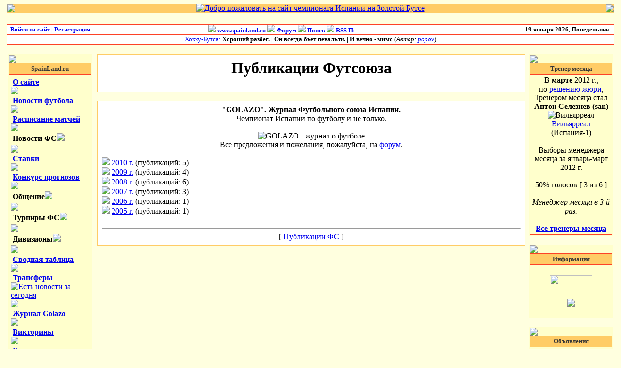

--- FILE ---
content_type: text/html; charset=windows-1251
request_url: https://www.spainland.ru/modules.php?name=Pages&pa=list_pages_categories&cid=12
body_size: 34967
content:
<html>
<head>
<meta http-equiv="content-type" content="text/html; charset=windows-1251">
<meta name="verify-v1" content="98uM5h1s0gFkNOp0alyobe0nZYIgqzzKJXcKr44b/Dc=" />
<title>"GOLAZO". Журнал Футбольного союза Испании. - Публикации Футсоюза -  Футбольный союз Испании на Золотой Бутсе</title>
<meta name="viewport" content="width=1250">
<META NAME="DISTRIBUTION" CONTENT="GLOBAL">
<META NAME="AUTHOR" CONTENT="Футбольный союз Испании на Золотой Бутсе">
<META NAME="COPYRIGHT" CONTENT="Copyright (c) by Футбольный союз Испании на Золотой Бутсе">
<META NAME="DESCRIPTION" CONTENT="Сообщество футбольных болельщиков чемпионата Испании по футболу. Букмекерская контора, Конкурс прогнозов и множество других сопутствующих футболу развлечений. Футбольный союз Испании. ФС Испании. Футсоюз Испании в Золотой бутсе.">
<META NAME="KEYWORDS" CONTENT="фс испании, футбольный союз испании, футбол испания, чемпионат испании футбол, сборная, фото, школа футбола испания, Футбол, футбол, футбольный менеджер, виртуальный футбол,футбол в интернет, менеджер,онлайн игра, игра, онлайн, интернет, тренер, игрок, нападающий, ростер, футболист, мяч, бутса, шип, майка, лига, чемпионат, кубок, турнир, россия, англия, испания, италия, германия, бразилия, португалия, сша, таблица, товарищеские матчи, тренировка, установка, комбинация, навес, угловой, штрафной, сила, возраст, физа, мораль, fifa">
<META NAME="ROBOTS" CONTENT="INDEX, FOLLOW">
<META NAME="REVISIT-AFTER" CONTENT="1 DAYS">
<META NAME="RATING" CONTENT="GENERAL">
<script type="text/javascript">
<!--
function openwindow(){
	window.open ("modules/Pages/copyright.php","Copyright","toolbar=no,location=no,directories=no,status=no,scrollbars=yes,resizable=no,copyhistory=no,width=400,height=200");
}
//-->
</SCRIPT>


<link rel="apple-touch-icon" sizes="57x57" href="/favicon/apple-icon-57x57.png">
<link rel="apple-touch-icon" sizes="60x60" href="/favicon/apple-icon-60x60.png">
<link rel="apple-touch-icon" sizes="72x72" href="/favicon/apple-icon-72x72.png">
<link rel="apple-touch-icon" sizes="76x76" href="/favicon/apple-icon-76x76.png">
<link rel="apple-touch-icon" sizes="114x114" href="/favicon/apple-icon-114x114.png">
<link rel="apple-touch-icon" sizes="120x120" href="/favicon/apple-icon-120x120.png">
<link rel="apple-touch-icon" sizes="144x144" href="/favicon/apple-icon-144x144.png">
<link rel="apple-touch-icon" sizes="152x152" href="/favicon/apple-icon-152x152.png">
<link rel="apple-touch-icon" sizes="180x180" href="/favicon/apple-icon-180x180.png">
<link rel="icon" type="image/png" sizes="192x192" href="/favicon/android-icon-192x192.png">
<link rel="icon" type="image/png" sizes="32x32" href="/favicon/favicon-32x32.png">
<link rel="icon" type="image/png" sizes="96x96" href="/favicon/favicon-96x96.png">
<link rel="icon" type="image/png" sizes="16x16" href="/favicon/favicon-16x16.png">
<link rel="manifest" href="/favicon/manifest.json">
<meta name="msapplication-TileColor" content="#ffffff">
<meta name="msapplication-TileImage" content="/favicon/ms-icon-144x144.png">
<meta name="theme-color" content="#ffffff">

<LINK REL="StyleSheet" HREF="themes/Clouds/style/style.css" TYPE="text/css">


<link rel="alternate" type="application/rss+xml" title="RSS" href="/go/go.php?fid=16">


</head>

<a name="top"></a><!--Rating@Mail.ru COUNTER--><img height=1 width=1 src="https://d5.c0.b3.a1.top.list.ru/counter?id=1246693"/><!--/COUNTER--><body topmargin="7" leftmargin="3" rightmargin ="3" bgcolor="#FFFFDF" background="themes/Clouds/images/mainBackground.gif"  onload="Changehead()"><table cellpadding="0" cellspacing="0" width="1250" border="0" align="center" bgcolor="#ffffdf">
<tr>
<td bgcolor="#FFCC66" align="left" valign="middle">
<a href="https://www.spainland.ru"><img src="images/logo_l/logo_l1.gif" align="left" border="0"></a></td>
<td bgcolor="#FFCC66" align="center" valign="middle">
<a href="https://www.spainland.ru"><img src="images/esp_logo_c.gif" align="center" alt="Добро пожаловать на сайт чемпионата Испании на Золотой Бутсе" title="Добро пожаловать на сайт чемпионата Испании на Золотой Бутсе" border="0"></a></td>
<td bgcolor="#FFCC66" align="right" valign="middle">
<a href="https://www.spainland.ru"><img src="images/logo_r/logo_r3.gif" align="right" border="0"></a></td>
<table>
<tr>
<td bgcolor="#FFFFDF" align="right">
</td></tr></table></td>
<td bgcolor="FFFFDF" valign="top">&nbsp;</td>
</tr></table>
<table cellpadding="0" cellspacing="0" width="1250" border="0" align="center" bgcolor="#fefefe">
<tr>
<td bgcolor="#FD4227" colspan="4"><IMG src="themes/Clouds/images/pixel.gif" width="1" height=1 alt="" border="0" hspace="0"></td>
</tr>
<tr valign="middle" bgcolor="#ffffff">
<td width="250 px"><font size="2" color="#363636"><b>
&nbsp;&nbsp;<font color="#363636"><a href="modules.php?name=Your_Account"><font class="main_spain"><b>Войти на сайт | Регистрация</b></font></a></font>
</b></font></td>
<td align="center" height="20"><font size="2"><B>
<img src="themes/Clouds/images/arrow.gif" border=0> <A href="https://www.spainland.ru"><font class="main_spain">www.spainland.ru</font></a>
<img src="themes/Clouds/images/arrow.gif" border=0> <A href="modules.php?name=Forums"><font class="main_spain">Форум</font></a>
<img src="themes/Clouds/images/arrow.gif"> <A href="modules.php?name=Search"><font class="main_spain">Поиск</font></a>
<a href="admin.php"><img src="themes/Clouds/images/arrow.gif" border=0></a> <A href="https://www.spainland.ru/go/go.php?fid=16"><font class="main_spain">RSS</font></a>&nbsp;<A href="https://www.spainland.ru/go/go.php?fid=16"><img src="images/rss.gif" border="0" height="12" width="12" title="Подписка на канал RSS-новостей ФС Испании" alt="Подписка на канал RSS новостей ФС Испании"></a>
</B></font>
</td>
<td align="right"><font size="2"><b>
19 января 2026, Понедельник</b></font></td>
<td>&nbsp;</td>
</tr>
<tr>
<td bgcolor="#FD4227" colspan="4"><IMG src="themes/Clouds/images/pixel.gif" width="1" height="1" alt="" border="0" hspace="0"></td>
</tr>
<tr valign="middle" height="19px" bgcolor="#ffffff">
<td align="center" colspan="4"><font size="2">
<a href="modules.php?name=Forums&file=viewtopic&t=49"><font class="main_spain">Хокку-Бутса:</font></a> <b>Хороший разбег. | Он всегда бьет пенальти. | И вечно - мимо</b> (<i>Автор: <a href="modules.php?name=Forums&file=profile&mode=viewprofile&u=3"><font class="main_spain"><i>popov</i></font></a></i>)
</td>
<tr>
<td bgcolor="#FD4227" colspan="4"><IMG src="themes/Clouds/images/pixel.gif" width="1" height="1" alt="" border="0" hspace="0"></td>
</tr>
</tr>
</table>
<!-- FIN DEL TITULO -->
<table width="1250" cellpadding="0" cellspacing="0" border="0" align="center"><tr valign="top">
<td><img src="themes/Clouds/images/pixel.gif" width="1" height="20" border="0" alt=""></td></tr></table>
<table width="1250" cellpadding="0" cellspacing="0" border="0" align="center"><tr valign="top">
<td><img src="themes/Clouds/images/pixel.gif" height="1" border="0" alt=""></td>
<td width="157" valign="top">
<script type="text/javascript" language="JavaScript">
function sommaire_envoielistbox(page) {
	var reg= new RegExp('(_sommaire_targetblank)$','g');
	if (reg.test(page)) {
		page=page.replace(reg,"");
		window.open(page,'','menubar=yes,status=yes, location=yes, scrollbars=yes, resizable=yes');
	}else if (page!="select") {
			top.location.href=page;
	}
}				
function sommaire_ouvre_popup(page,nom,option) {
	window.open(page,nom,option);
}
</script>
			<script type="text/javascript" language="JavaScript">
			function sommaire_showhide(tableau, trigger, somimagename) {
				if (document.getElementById(tableau).style.display == "none" && trigger!="nok") {
					document.getElementById(tableau).style.display = "block";
					document.images[somimagename].src="images/sommaire/admin/up.gif";
				}
				else {
					var reg= new RegExp("images/sommaire/admin/up.gif$","gi");
					if (reg.test(document.images[somimagename].src)) {
						document.images[somimagename].src="images/sommaire/admin/down.gif";
					}
					document.getElementById(tableau).style.display = "none";
				}
			}
			</script>
			<table border="0" cellpadding="0\&quot; cellspacing="0" bgcolor="#FFFFCC" width="170"><tr><td>
<table border="0" cellpadding="0" cellspacing="0" width="170">
<tr>
<td><img src="themes/Clouds/images/sideboxBar.gif"></td>
</tr>
</table>
<table border="0" cellpadding="3" cellspacing="1" bgcolor="#FD4227" width="100%">
<tr><td bgcolor="#FFCC66" background="images/block_side_top.gif" align="center">
<font size="2" color="#363636"><b>SpainLand.ru</b></font>
</td></tr>
<tr>
<td background="themes/Clouds/images/block_gif.gif" bgcolor="#FFFFCC">
<!-- Sommaire at sanek.ru -->
<table width="100%" border="0" cellspacing="0" cellpadding="0">
						<tr height="4" bgcolor=""><td></td></tr>
						<tr ><td bgcolor="" ><a href="modules.php?name=About"><img src="images/sommaire/icon_prim.gif" border="0" title=""></a>&nbsp;<a href="modules.php?name=About"><font class="content"><strong>О сайте</strong></font></a></td></tr>
<tr><td><img src="images/blocks/line2.gif" border="0"></td></tr>
						<tr height="4" bgcolor=""><td></td></tr>
						<tr ><td bgcolor="" ><a href="modules.php?name=SportNews"><img src="images/sommaire/ball.gif" border="0" title=""></a>&nbsp;<a href="modules.php?name=SportNews"><font class="content"><strong>Новости футбола</strong></font></a></td></tr>
<tr><td><img src="images/blocks/line2.gif" border="0"></td></tr>
						<tr height="4" bgcolor=""><td></td></tr>
						<tr ><td bgcolor="" ><a href="modules.php?name=Spain_Standings"><img src="images/sommaire/icon_prim.gif" border="0" title=""></a>&nbsp;<a href="modules.php?name=Spain_Standings"><font class="content"><strong>Расписание матчей</strong></font></a></td></tr>
<tr><td><img src="images/blocks/line2.gif" border="0"></td></tr>
						<tr height="4" bgcolor=""><td></td></tr>
						<tr onclick="sommaire_showhide('sommaire-6','nok','sommaireupdown-6');sommaire_showhide('sommaire-7','nok','sommaireupdown-7');sommaire_showhide('sommaire-8','nok','sommaireupdown-8'); sommaire_showhide('sommaire-3','ok','sommaireupdown-3')" style="cursor:pointer"><td bgcolor="" ><img src="images/sommaire/icon_prim.gif" border="0" title="">&nbsp;<font class="content"><strong>Новости ФС</strong></font><img align="bottom" id="sommaireupdown-3" name="sommaireupdown-3" src="images/sommaire/admin/down.gif" border=0></td></tr>
<tr name="sommaire-3" id="sommaire-3"><td bgcolor=""><table width="100%" border="0" cellspacing="0" cellpadding="0"><tr><td width="9" align="right"><strong><big>&middot;</big></strong></td><td>&nbsp;<a href="HTTP://spainland.ru/#news"><font class="content">Первая полоса</font></a></td></tr>
<tr><td width="9" align="right"><strong><big>&middot;</big></strong></td><td>&nbsp;<a href="modules.php?name=Topics"><font class="content">Разделы</font></a></td></tr>
<tr><td width="9" align="right"><strong><big>&middot;</big></strong></td><td>&nbsp;<a href="modules.php?name=Stories_Archive"><font class="content">Архив новостей</font></a></td></tr>
<tr><td width="9" align="right"><img src="images/sommaire/categories/rss.gif" border=0></td><td>&nbsp;<a href="go/go.php?fid=16"><font class="content">RSS-лента</font></a></td></tr>
<tr><td width="9" align="right"><img src="images/sommaire/categories/twitter.gif" border=0></td><td>&nbsp;<a href="go/go.php?fid=18"><font class="content">Твиттер</font></a></td></tr>
<tr><td width="9" align="right"><strong><big>&middot;</big></strong></td><td>&nbsp;<a href="modules.php?name=Submit_News"><font class="content"><font class="red">Добавить новость</font></font></a></td></tr>
</table></td></tr><tr height="4" bgcolor=""><td></td></tr><tr><td><img src="images/blocks/line2.gif" border="0"></td></tr>
						<tr height="4" bgcolor=""><td></td></tr>
						<tr ><td bgcolor="" ><a href="modules.php?name=Bet"><img src="images/sommaire/icon_prim.gif" border="0" title=""></a>&nbsp;<a href="modules.php?name=Bet"><font class="content"><strong>Ставки</strong></font></a></td></tr>
<tr><td><img src="images/blocks/line2.gif" border="0"></td></tr>
						<tr height="4" bgcolor=""><td></td></tr>
						<tr ><td bgcolor="" ><a href="modules.php?name=Prediction"><img src="images/sommaire/icon_prim.gif" border="0" title=""></a>&nbsp;<a href="modules.php?name=Prediction"><font class="content"><strong>Конкурс прогнозов</strong></font></a></td></tr>
<tr><td><img src="images/blocks/line2.gif" border="0"></td></tr>
						<tr height="4" bgcolor=""><td></td></tr>
						<tr onclick="sommaire_showhide('sommaire-3','nok','sommaireupdown-3');sommaire_showhide('sommaire-7','nok','sommaireupdown-7');sommaire_showhide('sommaire-8','nok','sommaireupdown-8'); sommaire_showhide('sommaire-6','ok','sommaireupdown-6')" style="cursor:pointer"><td bgcolor="" ><img src="images/sommaire/icon_prim.gif" border="0" title="">&nbsp;<font class="content"><strong>Общение</strong></font><img align="bottom" id="sommaireupdown-6" name="sommaireupdown-6" src="images/sommaire/admin/down.gif" border=0></td></tr>
<tr name="sommaire-6" id="sommaire-6"><td bgcolor=""><table width="100%" border="0" cellspacing="0" cellpadding="0"><tr><td width="9" align="right"><strong><big>&middot;</big></strong></td><td>&nbsp;<a href="modules.php?name=Forums"><font class="content">Форум</font></a></td></tr>
<tr><td width="9" align="right"><strong><big>&middot;</big></strong></td><td>&nbsp;<a href="modules.php?name=Members_List"><font class="content">Пользователи</font></a></td></tr>
<tr><td width="9" align="right"><strong><big>&middot;</big></strong></td><td>&nbsp;<a href="modules.php?name=Private_Messages"><font class="content">Личные сообщения</font></a></td></tr>
<tr><td width="9" align="right"><strong><big>&middot;</big></strong></td><td>&nbsp;<a href="modules.php?name=Chat"><font class="content">Чат</font></a></td></tr>
</table></td></tr><tr height="4" bgcolor=""><td></td></tr><tr><td><img src="images/blocks/line2.gif" border="0"></td></tr>
						<tr height="4" bgcolor=""><td></td></tr>
						<tr onclick="sommaire_showhide('sommaire-3','nok','sommaireupdown-3');sommaire_showhide('sommaire-6','nok','sommaireupdown-6');sommaire_showhide('sommaire-8','nok','sommaireupdown-8'); sommaire_showhide('sommaire-7','ok','sommaireupdown-7')" style="cursor:pointer"><td bgcolor="" ><img src="images/sommaire/icon_prim.gif" border="0" title="">&nbsp;<font class="content"><strong>Турниры ФС</strong></font><img align="bottom" id="sommaireupdown-7" name="sommaireupdown-7" src="images/sommaire/admin/down.gif" border=0></td></tr>
<tr name="sommaire-7" id="sommaire-7"><td bgcolor=""><table width="100%" border="0" cellspacing="0" cellpadding="0"><tr><td width="9" align="right"><strong><big>&middot;</big></strong></td><td>&nbsp;<a href="modules.php?name=League&plugin=NLhome&lid=2&sid=34"><font class="content">Поддавки 2009/2</font></a></td></tr>
<tr><td width="9" align="right"><strong><big>&middot;</big></strong></td><td>&nbsp;<a href="modules.php?name=League&plugin=NLhome&lid=2&sid=30"><font class="content">Поддавки 2009</font></a></td></tr>
<tr><td width="9" align="right"><strong><big>&middot;</big></strong></td><td>&nbsp;<a href="modules.php?name=League&plugin=NLhome&lid=2&sid=24"><font class="content">Поддавки 2008</font></a></td></tr>
<tr><td width="9" align="right"><strong><big>&middot;</big></strong></td><td>&nbsp;<a href="modules.php?name=League&plugin=NLhome&lid=3&sid=15"><font class="content">Copa de Golazo 2007</font></a></td></tr>
<tr><td width="9" align="right"><strong><big>&middot;</big></strong></td><td>&nbsp;<a href="modules.php?name=League&plugin=NLhome&lid=3&sid=28"><font class="content">Copa de Golazo 2008</font></a></td></tr>
</table></td></tr><tr height="4" bgcolor=""><td></td></tr><tr><td><img src="images/blocks/line2.gif" border="0"></td></tr>
						<tr height="4" bgcolor=""><td></td></tr>
						<tr onclick="sommaire_showhide('sommaire-3','nok','sommaireupdown-3');sommaire_showhide('sommaire-6','nok','sommaireupdown-6');sommaire_showhide('sommaire-7','nok','sommaireupdown-7'); sommaire_showhide('sommaire-8','ok','sommaireupdown-8')" style="cursor:pointer"><td bgcolor="" ><img src="images/sommaire/icon_prim.gif" border="0" title="">&nbsp;<font class="content"><strong>Дивизионы</strong></font><img align="bottom" id="sommaireupdown-8" name="sommaireupdown-8" src="images/sommaire/admin/down.gif" border=0></td></tr>
<tr name="sommaire-8" id="sommaire-8"><td bgcolor=""><table width="100%" border="0" cellspacing="0" cellpadding="0"><tr><td width="9" align="right"><strong><big>&middot;</big></strong></td><td>&nbsp;<a href="modules.php?name=League&plugin=NLstandings&lid=1#1"><font class="content">Примера</font></a></td></tr>
<tr><td width="9" align="right"><strong><big>&middot;</big></strong></td><td>&nbsp;<a href="modules.php?name=League&plugin=NLstandings&lid=1#2"><font class="content">Сегунда</font></a></td></tr>
<tr><td width="9" align="right"><strong><big>&middot;</big></strong></td><td>&nbsp;<a href="modules.php?name=League&plugin=NLstandings&lid=1#3"><font class="content">Сегунда 3-А</font></a></td></tr>
<tr><td width="9" align="right"><strong><big>&middot;</big></strong></td><td>&nbsp;<a href="modules.php?name=League&plugin=NLstandings&lid=1#4"><font class="content">Сегунда 3-Б</font></a></td></tr>
<tr><td width="9" align="right"><strong><big>&middot;</big></strong></td><td>&nbsp;<a href="modules.php?name=League&plugin=NLstandings&lid=1#260"><font class="content">Сегунда 4-А</font></a></td></tr>
<tr><td width="9" align="right"><strong><big>&middot;</big></strong></td><td>&nbsp;<a href="modules.php?name=League&plugin=NLstandings&lid=1#261"><font class="content">Сегунда 4-Б</font></a></td></tr>
</table></td></tr><tr height="4" bgcolor=""><td></td></tr><tr><td><img src="images/blocks/line2.gif" border="0"></td></tr>
						<tr height="4" bgcolor=""><td></td></tr>
						<tr ><td bgcolor="" ><a href="modules.php?name=League&plugin=NLstandings_all&lid=1"><img src="images/sommaire/icon_prim.gif" border="0" title=""></a>&nbsp;<a href="modules.php?name=League&plugin=NLstandings_all&lid=1"><font class="content"><strong>Сводная таблица</strong></font></a></td></tr>
<tr><td><img src="images/blocks/line2.gif" border="0"></td></tr>
						<tr height="4" bgcolor=""><td></td></tr>
						<tr ><td bgcolor="" ><a href="modules.php?name=Transfers"><img src="images/sommaire/icon_prim.gif" border="0" title=""></a>&nbsp;<a href="modules.php?name=Transfers"><font class="content"><strong>Трансферы</strong></font><img src="images/newred.gif" border=0 title="Есть новости за сегодня"></a></td></tr>
<tr><td><img src="images/blocks/line2.gif" border="0"></td></tr>
						<tr height="4" bgcolor=""><td></td></tr>
						<tr ><td bgcolor="" ><a href="modules.php?name=Pages"><img src="images/sommaire/icon_prim.gif" border="0" title=""></a>&nbsp;<a href="modules.php?name=Pages"><font class="content"><strong>Журнал Golazo</strong></font></a></td></tr>
<tr><td><img src="images/blocks/line2.gif" border="0"></td></tr>
						<tr height="4" bgcolor=""><td></td></tr>
						<tr ><td bgcolor="" ><a href="modules.php?name=Viktorina&cid=1"><img src="images/sommaire/icon_prim.gif" border="0" title=""></a>&nbsp;<a href="modules.php?name=Viktorina&cid=1"><font class="content"><strong>Викторины</strong></font></a></td></tr>
<tr><td><img src="images/blocks/line2.gif" border="0"></td></tr>
						<tr height="4" bgcolor=""><td></td></tr>
						<tr ><td bgcolor="" ><a href="modules.php?name=Map"><img src="images/sommaire/icon_prim.gif" border="0" title=""></a>&nbsp;<a href="modules.php?name=Map"><font class="content"><strong>Карта игроков</strong></font></a></td></tr>
<tr><td><img src="images/blocks/line2.gif" border="0"></td></tr>
						<tr height="4" bgcolor=""><td></td></tr>
						<tr ><td bgcolor="" ><a href="modules.php?name=Fun"><img src="images/sommaire/icon_prim.gif" border="0" title=""></a>&nbsp;<a href="modules.php?name=Fun"><font class="content"><strong>Юмор & Fun</strong></font></a></td></tr>
<tr><td><img src="images/blocks/line2.gif" border="0"></td></tr>
						<tr height="4" bgcolor=""><td></td></tr>
						<tr ><td bgcolor="" ><a href="modules.php?name=Fame"><img src="images/sommaire/icon_prim.gif" border="0" title=""></a>&nbsp;<a href="modules.php?name=Fame"><font class="content"><strong>La gloria</strong></font></a></td></tr>
<tr><td><img src="images/blocks/line2.gif" border="0"></td></tr>
						<tr height="4" bgcolor=""><td></td></tr>
						<tr ><td bgcolor="" ><a href="modules.php?name=Recipes"><img src="images/sommaire/icon_prim.gif" border="0" title=""></a>&nbsp;<a href="modules.php?name=Recipes"><font class="content"><strong>Испанские рецепты</strong></font></a></td></tr>
<tr><td><img src="images/blocks/line2.gif" border="0"></td></tr>
						<tr height="4" bgcolor=""><td></td></tr>
						<tr ><td bgcolor="" ><a href="modules.php?name=Useful"><img src="images/sommaire/icon_prim.gif" border="0" title=""></a>&nbsp;<a href="modules.php?name=Useful"><font class="content"><strong>Ссылки</strong></font></a></td></tr>
<tr><td><img src="images/blocks/line2.gif" border="0"></td></tr>
						<tr height="4" bgcolor=""><td></td></tr>
						<tr ><td bgcolor="" ><a href="modules.php?name=Feedback"><img src="images/sommaire/icon_prim.gif" border="0" title=""></a>&nbsp;<a href="modules.php?name=Feedback"><font class="content"><strong>Контакты</strong></font></a></td></tr>
</table><script type="text/javascript" language="JavaScript">sommaire_showhide('sommaire-3','nok','sommaireupdown-3');sommaire_showhide('sommaire-6','nok','sommaireupdown-6');sommaire_showhide('sommaire-7','nok','sommaireupdown-7');sommaire_showhide('sommaire-8','nok','sommaireupdown-8');;</script></td>
</tr>
</table></td></tr></table>
<br>


<table border="0" cellpadding="0\&quot; cellspacing="0" bgcolor="#FFFFCC" width="170"><tr><td>
<table border="0" cellpadding="0" cellspacing="0" width="170">
<tr>
<td><img src="themes/Clouds/images/sideboxBar.gif"></td>
</tr>
</table>
<table border="0" cellpadding="3" cellspacing="1" bgcolor="#FD4227" width="100%">
<tr><td bgcolor="#FFCC66" background="images/block_side_top.gif" align="center">
<font size="2" color="#363636"><b>Копилка Футсоюза</b></font>
</td></tr>
<tr>
<td background="themes/Clouds/images/block_gif.gif" bgcolor="#FFFFCC"><center>
<a href="javascript:void(0)" title="SMS.копилка в новом маленьком окошке" onClick="javascript:window.open('http://smskopilka.ru/?info&id=7727', 'smskopilka','width=400,height=480,status=no,toolbar=no, menubar=no,scrollbars=yes,resizable=yes');">
<img src="/images/blocks/sms-kopilka.gif" border="0" alt="SMS.копилка"></a><br>
<a href="modules.php?name=Smskopilka" class="butsa">История копилки</a>
</center></td>
</tr>
</table></td></tr></table>
<br>


<table border="0" cellpadding="0\&quot; cellspacing="0" bgcolor="#FFFFCC" width="170"><tr><td>
<table border="0" cellpadding="0" cellspacing="0" width="170">
<tr>
<td><img src="themes/Clouds/images/sideboxBar.gif"></td>
</tr>
</table>
<table border="0" cellpadding="3" cellspacing="1" bgcolor="#FD4227" width="100%">
<tr><td bgcolor="#FFCC66" background="images/block_side_top.gif" align="center">
<font size="2" color="#363636"><b>Испанская кухня :)</b></font>
</td></tr>
<tr>
<td background="themes/Clouds/images/block_gif.gif" bgcolor="#FFFFCC"><center><a href="modules.php?name=Recipes&amp;op=viewrecipe&amp;recipeid=56"><img src="modules/Recipes/photos/thumbs/47f7e3b8e1e08.jpg"  border="0" width=100 alt="Рецепт Картофельные гнезда" title="Картофельные гнезда"></a><br><a href="modules.php?name=Recipes&amp;op=viewrecipe&amp;recipeid=56"><font class="bombard">Картофельные гнезда</font></a><br><br><a href="modules.php?name=Recipes" class="butsa">Все рецепты испанской кухни</a></center></td>
</tr>
</table></td></tr></table>
<br>


<table border="0" cellpadding="0\&quot; cellspacing="0" bgcolor="#FFFFCC" width="170"><tr><td>
<table border="0" cellpadding="0" cellspacing="0" width="170">
<tr>
<td><img src="themes/Clouds/images/sideboxBar.gif"></td>
</tr>
</table>
<table border="0" cellpadding="3" cellspacing="1" bgcolor="#FD4227" width="100%">
<tr><td bgcolor="#FFCC66" background="images/block_side_top.gif" align="center">
<font size="2" color="#363636"><b>Сейчас на сайте</b></font>
</td></tr>
<tr>
<td background="themes/Clouds/images/block_gif.gif" bgcolor="#FFFFCC"><center><font class="content"> <b>0 человек</b><br><br> в т.ч. гостей:  <br> пользователей: <br><br>Всего у нас: 1890</font></center></td>
</tr>
</table></td></tr></table>
<br>


<table border="0" cellpadding="0\&quot; cellspacing="0" bgcolor="#FFFFCC" width="170"><tr><td>
<table border="0" cellpadding="0" cellspacing="0" width="170">
<tr>
<td><img src="themes/Clouds/images/sideboxBar.gif"></td>
</tr>
</table>
<table border="0" cellpadding="3" cellspacing="1" bgcolor="#FD4227" width="100%">
<tr><td bgcolor="#FFCC66" background="images/block_side_top.gif" align="center">
<font size="2" color="#363636"><b>Реклама</b></font>
</td></tr>
<tr>
<td background="themes/Clouds/images/block_gif.gif" bgcolor="#FFFFCC"><center><div style="width:165px; overflow: hidden;"><font class="link_text">
<!-- sp--><script type="text/javascript">
<!--
var _acic={dataProvider:10};(function(){var e=document.createElement("script");e.type="text/javascript";e.async=true;e.src="https://www.acint.net/aci.js";var t=document.getElementsByTagName("script")[0];t.parentNode.insertBefore(e,t)})()
//-->
</script></font></div></center></td>
</tr>
</table></td></tr></table>
<br>


</td><td><img src="themes/Clouds/images/pixel.gif" width="7" height="1" border="0" alt=""></td><td width="100%">
<table width="100%" border="0" cellspacing="1" cellpadding="0" bgcolor="#FFCC66"><tr><td>
<table width="100%" border="0" cellspacing="1" cellpadding="8" bgcolor="#ffffff"><tr><td>
<center><font class="title"><h1>Публикации Футсоюза</h1></font></center></td></tr></table></td></tr></table>
<br><table width="100%" border="0" cellspacing="1" cellpadding="0" bgcolor="#FFCC66"><tr><td>
<table width="100%" border="0" cellspacing="1" cellpadding="8" bgcolor="#ffffff"><tr><td>
<center><b>"GOLAZO". Журнал Футбольного союза Испании.</b><br>Чемпионат Испании по футболу и не только.<br><br><img src="modules/Pages/images/golazo/golazo.jpg" title="GOLAZO - журнал о футболе"><br>
Все предложения и пожелания, пожалуйста, на <a href="modules.php?name=Forums&file=viewforum&f=17">форум</a>.<hr size="1"></center><font class="option"><img src="modules/Pages/images/folderopen.gif" border="0"> <a href="modules.php?name=Pages&amp;pa=list_pages_categories&amp;cid=18">2010 г.</a></font>  (публикаций: 5)<br><font class="option"><img src="modules/Pages/images/folderopen.gif" border="0"> <a href="modules.php?name=Pages&amp;pa=list_pages_categories&amp;cid=17">2009 г.</a></font>  (публикаций: 4)<br><font class="option"><img src="modules/Pages/images/folderopen.gif" border="0"> <a href="modules.php?name=Pages&amp;pa=list_pages_categories&amp;cid=16">2008 г.</a></font>  (публикаций: 6)<br><font class="option"><img src="modules/Pages/images/folderopen.gif" border="0"> <a href="modules.php?name=Pages&amp;pa=list_pages_categories&amp;cid=15">2007 г.</a></font>  (публикаций: 3)<br><font class="option"><img src="modules/Pages/images/folderopen.gif" border="0"> <a href="modules.php?name=Pages&amp;pa=list_pages_categories&amp;cid=14">2006 г.</a></font>  (публикаций: 1)<br><font class="option"><img src="modules/Pages/images/folderopen.gif" border="0"> <a href="modules.php?name=Pages&amp;pa=list_pages_categories&amp;cid=13">2005 г.</a></font>  (публикаций: 1)<br><br><hr size="1"><center>[ <a href="modules.php?name=Pages">Публикации ФС</a> ]</center></td></tr></table></td></tr></table>
</td><td><img src="themes/Clouds/images/pixel.gif" width="7" height="1" border="0" alt=""></td><td valign="top" width="150">
<table border="0" cellpadding="0\&quot; cellspacing="0" bgcolor="#FFFFCC" width="170"><tr><td>
<table border="0" cellpadding="0" cellspacing="0" width="170">
<tr>
<td><img src="themes/Clouds/images/sideboxBar.gif"></td>
</tr>
</table>
<table border="0" cellpadding="3" cellspacing="1" bgcolor="#FD4227" width="100%">
<tr><td bgcolor="#FFCC66" background="images/block_side_top.gif" align="center">
<font size="2" color="#363636"><b>Тренер месяца</b></font>
</td></tr>
<tr>
<td background="themes/Clouds/images/block_gif.gif" bgcolor="#FFFFCC"><div align="center">В <b>марте</b> 2012 г.,<br>по <a href="modules.php?name=Forums&file=viewforum&f=8"><font class="bombard">решению жюри</font></a>,<br>Тренером месяца стал <b>Антон Селезнев (san)</b><br><img src="modules/Forums/images/avatars/gallery/vil.gif" title="Вильярреал"><br><a href="go/go.php?fid=10&team=305" class="butsa">Вильярреал</a><br>(Испания-1)<br><br>Выборы менеджера месяца за январь-март 2012 г.<br><br>50% голосов [ 3 из 6 ]<br><br><i>Менеджер месяца в 3-й раз.</i><br><br><a href="modules.php?name=Topmanager"><font class="bombard"><b>Все тренеры месяца</b></font></a></div></td>
</tr>
</table></td></tr></table>
<br>


<table border="0" cellpadding="0\&quot; cellspacing="0" bgcolor="#FFFFCC" width="170"><tr><td>
<table border="0" cellpadding="0" cellspacing="0" width="170">
<tr>
<td><img src="themes/Clouds/images/sideboxBar.gif"></td>
</tr>
</table>
<table border="0" cellpadding="3" cellspacing="1" bgcolor="#FD4227" width="100%">
<tr><td bgcolor="#FFCC66" background="images/block_side_top.gif" align="center">
<font size="2" color="#363636"><b>Информация</b></font>
</td></tr>
<tr>
<td background="themes/Clouds/images/block_gif.gif" bgcolor="#FFFFCC"><center><br><center><font class="content">
<a href="go/go.php?fid=1" title="Золотая Бутса: Виртуальный футбольный менеджер"><img src="https://www.spainland.ru/images/blocks/img/butsa.bmp" border="0" width="88" height="31"></a>
<br><br>
<a href="go/go.php?fid=2" title="Газета Лиги «Золотая Бутса»"><img src="https://spainland.ru/images/banners/button_bmbrd.gif" border="0"></a><br><br></center></td>
</tr>
</table></td></tr></table>
<br>


<table border="0" cellpadding="0\&quot; cellspacing="0" bgcolor="#FFFFCC" width="170"><tr><td>
<table border="0" cellpadding="0" cellspacing="0" width="170">
<tr>
<td><img src="themes/Clouds/images/sideboxBar.gif"></td>
</tr>
</table>
<table border="0" cellpadding="3" cellspacing="1" bgcolor="#FD4227" width="100%">
<tr><td bgcolor="#FFCC66" background="images/block_side_top.gif" align="center">
<font size="2" color="#363636"><b>Объявления</b></font>
</td></tr>
<tr>
<td background="themes/Clouds/images/block_gif.gif" bgcolor="#FFFFCC"><center><table width="100%" cellspacing="0" cellpadding="0">
<tr><td style="padding-left: 2px; padding-top: 10px;">

<!-- Yandex.RTB R-A-37594-2 -->
<div id="yandex_rtb_R-A-37594-2"></div>
<script type="text/javascript">
    (function(w, d, n, s, t) {
        w[n] = w[n] || [];
        w[n].push(function() {
            Ya.Context.AdvManager.render({
                blockId: "R-A-37594-2",
                renderTo: "yandex_rtb_R-A-37594-2",
                async: true
            });
        });
        t = d.getElementsByTagName("script")[0];
        s = d.createElement("script");
        s.type = "text/javascript";
        s.src = "//an.yandex.ru/system/context.js";
        s.async = true;
        t.parentNode.insertBefore(s, t);
    })(this, this.document, "yandexContextAsyncCallbacks");
</script>

</td></tr></table></center></td>
</tr>
</table></td></tr></table>
<br>


<table border="0" cellpadding="0" cellspacing="0" bgcolor="#FFFFCC" width="170"><tr><td>
<table border="0" cellpadding="0" cellspacing="0" width="170">
<tr>
<td><img src="themes/Clouds/images/sideboxBar.gif"></td>
</tr>
</table>
<table border="0" cellpadding="3" cellspacing="1" bgcolor="#FD4227" width="100%">
<tr><td bgcolor="#FFCC66" background="images/block_side_top.gif" align="center">
<font size="2" color="#363636"><b>Партнеры</b></font>
</td></tr>
<tr>
<td background="themes/Clouds/images/block_gif.gif" bgcolor="#FFFFCC"><center><div style="width:165px; overflow: hidden;"></div></center></td>
</tr>
</table></td></tr></table>
<br>


</td><td><img src="themes/Clouds/images/pixel.gif" height=1 border=0 alt="">
</td></tr></table>
<table width="1250" cellpadding="0" cellspacing="0" border="0" align="center"><tr valign="top">
<td height="17">&nbsp;</td>
</tr></table>
<br><table width="1250" cellpadding="0" cellspacing="0" border="0" align="center"><tr valign="top">
</tr><tr align="center">
<td width="100%" colspan="3">
<font class="footmsg">
<noindex><table><tr valign="top"><td><!--LiveInternet counter--><script type="text/javascript">document.write("<a href='https://www.liveinternet.ru/click' target=_blank rel='nofollow'><img src='//counter.yadro.ru/hit?t44.6;r" + escape(document.referrer) + ((typeof(screen)=="undefined")?"":";s"+screen.width+"*"+screen.height+"*"+(screen.colorDepth?screen.colorDepth:screen.pixelDepth)) + ";u" + escape(document.URL) +";h"+escape(document.title.substring(0,80)) +  ";" + Math.random() + "' border=0 width=31 height=31 alt='' title='LiveInternet'><\/a>")</script><!--/LiveInternet--></td></tr></table></noindex><font class="bombard">spainland.ru &copy; 2004&mdash;2026</font><br><br>
</font>
</td>
</tr>
</table>
<table width="100%" border="0">
<tr height="10"><td cplspan="5"></td></tr>
<tr><td align="left"><img src="images/cut_left.gif"></td>
<td width="50%" style="background-image:URL('images/cut_line.gif');">&nbsp;</td>
<td align="center"><img src="images/cut.gif"></td>
<td width="50%" style="background-image:URL('images/cut_line.gif');">&nbsp;</td>
<td align="right"><img src="images/cut_right.gif"></td></tr>
</table><center>
<font class="link_text">
<!-- lfd--><!-- sp--><!-- mnl--></font>
</center>
<table width="100%" border="0">
<tr height="10"><td cplspan="5"></td></tr>
<tr><td align="left"><img src="images/cut_left.gif"></td>
<td width="50%" style="background-image:URL('images/cut_line.gif');">&nbsp;</td>
<td align="center"><img src="images/cut_end.gif"></td>
<td width="50%" style="background-image:URL('images/cut_line.gif');">&nbsp;</td>
<td align="right"><img src="images/cut_right.gif"></td></tr>

</table>

<!-- Yandex.Metrika counter --><script type="text/javascript">(function (d, w, c) { (w[c] = w[c] || []).push(function() { try { w.yaCounter37594 = new Ya.Metrika({id:37594, enableAll: true, webvisor:true,type:1}); } catch(e) { } }); var n = d.getElementsByTagName("script")[0], s = d.createElement("script"), f = function () { n.parentNode.insertBefore(s, n); }; s.type = "text/javascript"; s.async = true; s.src = (d.location.protocol == "https:" ? "https:" : "http:") + "//mc.yandex.ru/metrika/watch.js"; if (w.opera == "[object Opera]") { d.addEventListener("DOMContentLoaded", f); } else { f(); } })(document, window, "yandex_metrika_callbacks");</script><noscript><div><img src="//mc.yandex.ru/watch/37594?cnt-class=1" style="position:absolute; left:-9999px;" alt="" /></div></noscript><!-- /Yandex.Metrika counter -->

</body>
</html>